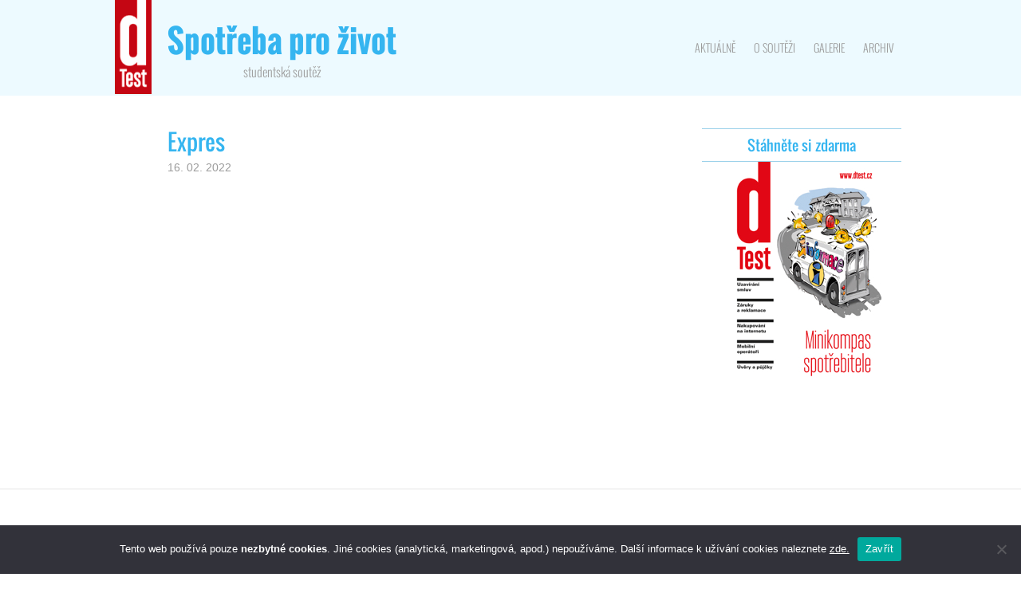

--- FILE ---
content_type: text/html; charset=UTF-8
request_url: https://www.spotrebaprozivot.cz/casopisy/expres
body_size: 10072
content:
<!DOCTYPE html>
<html lang="cs" class="no-js">
<head>
	<!-- Google Tag Manager >
	<script>(function(w,d,s,l,i){w[l]=w[l]||[];w[l].push({'gtm.start':
	new Date().getTime(),event:'gtm.js'});var f=d.getElementsByTagName(s)[0],
	j=d.createElement(s),dl=l!='dataLayer'?'&l='+l:'';j.async=true;j.src=
	'https://www.googletagmanager.com/gtm.js?id='+i+dl;f.parentNode.insertBefore(j,f);
	})(window,document,'script','dataLayer','GTM-WNX3HFG');</script>
	<!-- End Google Tag Manager -->

	<meta charset="UTF-8">
	<meta name="viewport" content="width=device-width, initial-scale=1">
	<link rel="profile" href="https://gmpg.org/xfn/11">
		<script>(function(html){html.className = html.className.replace(/\bno-js\b/,'js')})(document.documentElement);</script>
<meta name='robots' content='index, follow, max-image-preview:large, max-snippet:-1, max-video-preview:-1' />
	<style>img:is([sizes="auto" i], [sizes^="auto," i]) { contain-intrinsic-size: 3000px 1500px }</style>
	
	<!-- This site is optimized with the Yoast SEO plugin v25.4 - https://yoast.com/wordpress/plugins/seo/ -->
	<title>Expres - Spotřeba pro život</title>
	<link rel="canonical" href="https://www.spotrebaprozivot.cz/casopisy/expres" />
	<meta property="og:locale" content="cs_CZ" />
	<meta property="og:type" content="article" />
	<meta property="og:title" content="Expres - Spotřeba pro život" />
	<meta property="og:url" content="https://www.spotrebaprozivot.cz/casopisy/expres" />
	<meta property="og:site_name" content="Spotřeba pro život" />
	<meta property="article:publisher" content="https://www.facebook.com/casopis.dTest" />
	<meta property="og:image" content="https://www.spotrebaprozivot.cz/wp-content/uploads/2022/02/Expres.jpg" />
	<meta property="og:image:width" content="1609" />
	<meta property="og:image:height" content="2253" />
	<meta property="og:image:type" content="image/jpeg" />
	<meta name="twitter:card" content="summary_large_image" />
	<meta name="twitter:site" content="@CasopisdTest" />
	<script type="application/ld+json" class="yoast-schema-graph">{"@context":"https://schema.org","@graph":[{"@type":"WebPage","@id":"https://www.spotrebaprozivot.cz/casopisy/expres","url":"https://www.spotrebaprozivot.cz/casopisy/expres","name":"Expres - Spotřeba pro život","isPartOf":{"@id":"https://www.spotrebaprozivot.cz/#website"},"primaryImageOfPage":{"@id":"https://www.spotrebaprozivot.cz/casopisy/expres#primaryimage"},"image":{"@id":"https://www.spotrebaprozivot.cz/casopisy/expres#primaryimage"},"thumbnailUrl":"https://www.spotrebaprozivot.cz/wp-content/uploads/2022/02/Expres.jpg","datePublished":"2022-02-16T09:58:13+00:00","breadcrumb":{"@id":"https://www.spotrebaprozivot.cz/casopisy/expres#breadcrumb"},"inLanguage":"cs","potentialAction":[{"@type":"ReadAction","target":["https://www.spotrebaprozivot.cz/casopisy/expres"]}]},{"@type":"ImageObject","inLanguage":"cs","@id":"https://www.spotrebaprozivot.cz/casopisy/expres#primaryimage","url":"https://www.spotrebaprozivot.cz/wp-content/uploads/2022/02/Expres.jpg","contentUrl":"https://www.spotrebaprozivot.cz/wp-content/uploads/2022/02/Expres.jpg","width":1609,"height":2253},{"@type":"BreadcrumbList","@id":"https://www.spotrebaprozivot.cz/casopisy/expres#breadcrumb","itemListElement":[{"@type":"ListItem","position":1,"name":"Home","item":"https://www.spotrebaprozivot.cz/"},{"@type":"ListItem","position":2,"name":"Expres"}]},{"@type":"WebSite","@id":"https://www.spotrebaprozivot.cz/#website","url":"https://www.spotrebaprozivot.cz/","name":"Spotřeba pro život","description":"studentská soutěž","publisher":{"@id":"https://www.spotrebaprozivot.cz/#organization"},"potentialAction":[{"@type":"SearchAction","target":{"@type":"EntryPoint","urlTemplate":"https://www.spotrebaprozivot.cz/?s={search_term_string}"},"query-input":{"@type":"PropertyValueSpecification","valueRequired":true,"valueName":"search_term_string"}}],"inLanguage":"cs"},{"@type":"Organization","@id":"https://www.spotrebaprozivot.cz/#organization","name":"Spotřeba pro život","url":"https://www.spotrebaprozivot.cz/","logo":{"@type":"ImageObject","inLanguage":"cs","@id":"https://www.spotrebaprozivot.cz/#/schema/logo/image/","url":"https://www.spotrebaprozivot.cz/wp-content/uploads/2023/03/logo.png","contentUrl":"https://www.spotrebaprozivot.cz/wp-content/uploads/2023/03/logo.png","width":117,"height":300,"caption":"Spotřeba pro život"},"image":{"@id":"https://www.spotrebaprozivot.cz/#/schema/logo/image/"},"sameAs":["https://www.facebook.com/casopis.dTest","https://x.com/CasopisdTest","https://www.linkedin.com/company/czech-association-of-consumers-test","https://www.youtube.com/dtestcz"]}]}</script>
	<!-- / Yoast SEO plugin. -->


<link rel="alternate" type="application/rss+xml" title="Spotřeba pro život &raquo; RSS zdroj" href="https://www.spotrebaprozivot.cz/feed" />
<script type="text/javascript">
/* <![CDATA[ */
window._wpemojiSettings = {"baseUrl":"https:\/\/s.w.org\/images\/core\/emoji\/15.0.3\/72x72\/","ext":".png","svgUrl":"https:\/\/s.w.org\/images\/core\/emoji\/15.0.3\/svg\/","svgExt":".svg","source":{"concatemoji":"https:\/\/www.spotrebaprozivot.cz\/wp-includes\/js\/wp-emoji-release.min.js?ver=6.7.4"}};
/*! This file is auto-generated */
!function(i,n){var o,s,e;function c(e){try{var t={supportTests:e,timestamp:(new Date).valueOf()};sessionStorage.setItem(o,JSON.stringify(t))}catch(e){}}function p(e,t,n){e.clearRect(0,0,e.canvas.width,e.canvas.height),e.fillText(t,0,0);var t=new Uint32Array(e.getImageData(0,0,e.canvas.width,e.canvas.height).data),r=(e.clearRect(0,0,e.canvas.width,e.canvas.height),e.fillText(n,0,0),new Uint32Array(e.getImageData(0,0,e.canvas.width,e.canvas.height).data));return t.every(function(e,t){return e===r[t]})}function u(e,t,n){switch(t){case"flag":return n(e,"\ud83c\udff3\ufe0f\u200d\u26a7\ufe0f","\ud83c\udff3\ufe0f\u200b\u26a7\ufe0f")?!1:!n(e,"\ud83c\uddfa\ud83c\uddf3","\ud83c\uddfa\u200b\ud83c\uddf3")&&!n(e,"\ud83c\udff4\udb40\udc67\udb40\udc62\udb40\udc65\udb40\udc6e\udb40\udc67\udb40\udc7f","\ud83c\udff4\u200b\udb40\udc67\u200b\udb40\udc62\u200b\udb40\udc65\u200b\udb40\udc6e\u200b\udb40\udc67\u200b\udb40\udc7f");case"emoji":return!n(e,"\ud83d\udc26\u200d\u2b1b","\ud83d\udc26\u200b\u2b1b")}return!1}function f(e,t,n){var r="undefined"!=typeof WorkerGlobalScope&&self instanceof WorkerGlobalScope?new OffscreenCanvas(300,150):i.createElement("canvas"),a=r.getContext("2d",{willReadFrequently:!0}),o=(a.textBaseline="top",a.font="600 32px Arial",{});return e.forEach(function(e){o[e]=t(a,e,n)}),o}function t(e){var t=i.createElement("script");t.src=e,t.defer=!0,i.head.appendChild(t)}"undefined"!=typeof Promise&&(o="wpEmojiSettingsSupports",s=["flag","emoji"],n.supports={everything:!0,everythingExceptFlag:!0},e=new Promise(function(e){i.addEventListener("DOMContentLoaded",e,{once:!0})}),new Promise(function(t){var n=function(){try{var e=JSON.parse(sessionStorage.getItem(o));if("object"==typeof e&&"number"==typeof e.timestamp&&(new Date).valueOf()<e.timestamp+604800&&"object"==typeof e.supportTests)return e.supportTests}catch(e){}return null}();if(!n){if("undefined"!=typeof Worker&&"undefined"!=typeof OffscreenCanvas&&"undefined"!=typeof URL&&URL.createObjectURL&&"undefined"!=typeof Blob)try{var e="postMessage("+f.toString()+"("+[JSON.stringify(s),u.toString(),p.toString()].join(",")+"));",r=new Blob([e],{type:"text/javascript"}),a=new Worker(URL.createObjectURL(r),{name:"wpTestEmojiSupports"});return void(a.onmessage=function(e){c(n=e.data),a.terminate(),t(n)})}catch(e){}c(n=f(s,u,p))}t(n)}).then(function(e){for(var t in e)n.supports[t]=e[t],n.supports.everything=n.supports.everything&&n.supports[t],"flag"!==t&&(n.supports.everythingExceptFlag=n.supports.everythingExceptFlag&&n.supports[t]);n.supports.everythingExceptFlag=n.supports.everythingExceptFlag&&!n.supports.flag,n.DOMReady=!1,n.readyCallback=function(){n.DOMReady=!0}}).then(function(){return e}).then(function(){var e;n.supports.everything||(n.readyCallback(),(e=n.source||{}).concatemoji?t(e.concatemoji):e.wpemoji&&e.twemoji&&(t(e.twemoji),t(e.wpemoji)))}))}((window,document),window._wpemojiSettings);
/* ]]> */
</script>
<style id='wp-emoji-styles-inline-css' type='text/css'>

	img.wp-smiley, img.emoji {
		display: inline !important;
		border: none !important;
		box-shadow: none !important;
		height: 1em !important;
		width: 1em !important;
		margin: 0 0.07em !important;
		vertical-align: -0.1em !important;
		background: none !important;
		padding: 0 !important;
	}
</style>
<link rel='stylesheet' id='wp-block-library-css' href='https://www.spotrebaprozivot.cz/wp-includes/css/dist/block-library/style.min.css?ver=6.7.4' type='text/css' media='all' />
<style id='classic-theme-styles-inline-css' type='text/css'>
/*! This file is auto-generated */
.wp-block-button__link{color:#fff;background-color:#32373c;border-radius:9999px;box-shadow:none;text-decoration:none;padding:calc(.667em + 2px) calc(1.333em + 2px);font-size:1.125em}.wp-block-file__button{background:#32373c;color:#fff;text-decoration:none}
</style>
<style id='global-styles-inline-css' type='text/css'>
:root{--wp--preset--aspect-ratio--square: 1;--wp--preset--aspect-ratio--4-3: 4/3;--wp--preset--aspect-ratio--3-4: 3/4;--wp--preset--aspect-ratio--3-2: 3/2;--wp--preset--aspect-ratio--2-3: 2/3;--wp--preset--aspect-ratio--16-9: 16/9;--wp--preset--aspect-ratio--9-16: 9/16;--wp--preset--color--black: #000000;--wp--preset--color--cyan-bluish-gray: #abb8c3;--wp--preset--color--white: #ffffff;--wp--preset--color--pale-pink: #f78da7;--wp--preset--color--vivid-red: #cf2e2e;--wp--preset--color--luminous-vivid-orange: #ff6900;--wp--preset--color--luminous-vivid-amber: #fcb900;--wp--preset--color--light-green-cyan: #7bdcb5;--wp--preset--color--vivid-green-cyan: #00d084;--wp--preset--color--pale-cyan-blue: #8ed1fc;--wp--preset--color--vivid-cyan-blue: #0693e3;--wp--preset--color--vivid-purple: #9b51e0;--wp--preset--gradient--vivid-cyan-blue-to-vivid-purple: linear-gradient(135deg,rgba(6,147,227,1) 0%,rgb(155,81,224) 100%);--wp--preset--gradient--light-green-cyan-to-vivid-green-cyan: linear-gradient(135deg,rgb(122,220,180) 0%,rgb(0,208,130) 100%);--wp--preset--gradient--luminous-vivid-amber-to-luminous-vivid-orange: linear-gradient(135deg,rgba(252,185,0,1) 0%,rgba(255,105,0,1) 100%);--wp--preset--gradient--luminous-vivid-orange-to-vivid-red: linear-gradient(135deg,rgba(255,105,0,1) 0%,rgb(207,46,46) 100%);--wp--preset--gradient--very-light-gray-to-cyan-bluish-gray: linear-gradient(135deg,rgb(238,238,238) 0%,rgb(169,184,195) 100%);--wp--preset--gradient--cool-to-warm-spectrum: linear-gradient(135deg,rgb(74,234,220) 0%,rgb(151,120,209) 20%,rgb(207,42,186) 40%,rgb(238,44,130) 60%,rgb(251,105,98) 80%,rgb(254,248,76) 100%);--wp--preset--gradient--blush-light-purple: linear-gradient(135deg,rgb(255,206,236) 0%,rgb(152,150,240) 100%);--wp--preset--gradient--blush-bordeaux: linear-gradient(135deg,rgb(254,205,165) 0%,rgb(254,45,45) 50%,rgb(107,0,62) 100%);--wp--preset--gradient--luminous-dusk: linear-gradient(135deg,rgb(255,203,112) 0%,rgb(199,81,192) 50%,rgb(65,88,208) 100%);--wp--preset--gradient--pale-ocean: linear-gradient(135deg,rgb(255,245,203) 0%,rgb(182,227,212) 50%,rgb(51,167,181) 100%);--wp--preset--gradient--electric-grass: linear-gradient(135deg,rgb(202,248,128) 0%,rgb(113,206,126) 100%);--wp--preset--gradient--midnight: linear-gradient(135deg,rgb(2,3,129) 0%,rgb(40,116,252) 100%);--wp--preset--font-size--small: 13px;--wp--preset--font-size--medium: 20px;--wp--preset--font-size--large: 36px;--wp--preset--font-size--x-large: 42px;--wp--preset--spacing--20: 0.44rem;--wp--preset--spacing--30: 0.67rem;--wp--preset--spacing--40: 1rem;--wp--preset--spacing--50: 1.5rem;--wp--preset--spacing--60: 2.25rem;--wp--preset--spacing--70: 3.38rem;--wp--preset--spacing--80: 5.06rem;--wp--preset--shadow--natural: 6px 6px 9px rgba(0, 0, 0, 0.2);--wp--preset--shadow--deep: 12px 12px 50px rgba(0, 0, 0, 0.4);--wp--preset--shadow--sharp: 6px 6px 0px rgba(0, 0, 0, 0.2);--wp--preset--shadow--outlined: 6px 6px 0px -3px rgba(255, 255, 255, 1), 6px 6px rgba(0, 0, 0, 1);--wp--preset--shadow--crisp: 6px 6px 0px rgba(0, 0, 0, 1);}:where(.is-layout-flex){gap: 0.5em;}:where(.is-layout-grid){gap: 0.5em;}body .is-layout-flex{display: flex;}.is-layout-flex{flex-wrap: wrap;align-items: center;}.is-layout-flex > :is(*, div){margin: 0;}body .is-layout-grid{display: grid;}.is-layout-grid > :is(*, div){margin: 0;}:where(.wp-block-columns.is-layout-flex){gap: 2em;}:where(.wp-block-columns.is-layout-grid){gap: 2em;}:where(.wp-block-post-template.is-layout-flex){gap: 1.25em;}:where(.wp-block-post-template.is-layout-grid){gap: 1.25em;}.has-black-color{color: var(--wp--preset--color--black) !important;}.has-cyan-bluish-gray-color{color: var(--wp--preset--color--cyan-bluish-gray) !important;}.has-white-color{color: var(--wp--preset--color--white) !important;}.has-pale-pink-color{color: var(--wp--preset--color--pale-pink) !important;}.has-vivid-red-color{color: var(--wp--preset--color--vivid-red) !important;}.has-luminous-vivid-orange-color{color: var(--wp--preset--color--luminous-vivid-orange) !important;}.has-luminous-vivid-amber-color{color: var(--wp--preset--color--luminous-vivid-amber) !important;}.has-light-green-cyan-color{color: var(--wp--preset--color--light-green-cyan) !important;}.has-vivid-green-cyan-color{color: var(--wp--preset--color--vivid-green-cyan) !important;}.has-pale-cyan-blue-color{color: var(--wp--preset--color--pale-cyan-blue) !important;}.has-vivid-cyan-blue-color{color: var(--wp--preset--color--vivid-cyan-blue) !important;}.has-vivid-purple-color{color: var(--wp--preset--color--vivid-purple) !important;}.has-black-background-color{background-color: var(--wp--preset--color--black) !important;}.has-cyan-bluish-gray-background-color{background-color: var(--wp--preset--color--cyan-bluish-gray) !important;}.has-white-background-color{background-color: var(--wp--preset--color--white) !important;}.has-pale-pink-background-color{background-color: var(--wp--preset--color--pale-pink) !important;}.has-vivid-red-background-color{background-color: var(--wp--preset--color--vivid-red) !important;}.has-luminous-vivid-orange-background-color{background-color: var(--wp--preset--color--luminous-vivid-orange) !important;}.has-luminous-vivid-amber-background-color{background-color: var(--wp--preset--color--luminous-vivid-amber) !important;}.has-light-green-cyan-background-color{background-color: var(--wp--preset--color--light-green-cyan) !important;}.has-vivid-green-cyan-background-color{background-color: var(--wp--preset--color--vivid-green-cyan) !important;}.has-pale-cyan-blue-background-color{background-color: var(--wp--preset--color--pale-cyan-blue) !important;}.has-vivid-cyan-blue-background-color{background-color: var(--wp--preset--color--vivid-cyan-blue) !important;}.has-vivid-purple-background-color{background-color: var(--wp--preset--color--vivid-purple) !important;}.has-black-border-color{border-color: var(--wp--preset--color--black) !important;}.has-cyan-bluish-gray-border-color{border-color: var(--wp--preset--color--cyan-bluish-gray) !important;}.has-white-border-color{border-color: var(--wp--preset--color--white) !important;}.has-pale-pink-border-color{border-color: var(--wp--preset--color--pale-pink) !important;}.has-vivid-red-border-color{border-color: var(--wp--preset--color--vivid-red) !important;}.has-luminous-vivid-orange-border-color{border-color: var(--wp--preset--color--luminous-vivid-orange) !important;}.has-luminous-vivid-amber-border-color{border-color: var(--wp--preset--color--luminous-vivid-amber) !important;}.has-light-green-cyan-border-color{border-color: var(--wp--preset--color--light-green-cyan) !important;}.has-vivid-green-cyan-border-color{border-color: var(--wp--preset--color--vivid-green-cyan) !important;}.has-pale-cyan-blue-border-color{border-color: var(--wp--preset--color--pale-cyan-blue) !important;}.has-vivid-cyan-blue-border-color{border-color: var(--wp--preset--color--vivid-cyan-blue) !important;}.has-vivid-purple-border-color{border-color: var(--wp--preset--color--vivid-purple) !important;}.has-vivid-cyan-blue-to-vivid-purple-gradient-background{background: var(--wp--preset--gradient--vivid-cyan-blue-to-vivid-purple) !important;}.has-light-green-cyan-to-vivid-green-cyan-gradient-background{background: var(--wp--preset--gradient--light-green-cyan-to-vivid-green-cyan) !important;}.has-luminous-vivid-amber-to-luminous-vivid-orange-gradient-background{background: var(--wp--preset--gradient--luminous-vivid-amber-to-luminous-vivid-orange) !important;}.has-luminous-vivid-orange-to-vivid-red-gradient-background{background: var(--wp--preset--gradient--luminous-vivid-orange-to-vivid-red) !important;}.has-very-light-gray-to-cyan-bluish-gray-gradient-background{background: var(--wp--preset--gradient--very-light-gray-to-cyan-bluish-gray) !important;}.has-cool-to-warm-spectrum-gradient-background{background: var(--wp--preset--gradient--cool-to-warm-spectrum) !important;}.has-blush-light-purple-gradient-background{background: var(--wp--preset--gradient--blush-light-purple) !important;}.has-blush-bordeaux-gradient-background{background: var(--wp--preset--gradient--blush-bordeaux) !important;}.has-luminous-dusk-gradient-background{background: var(--wp--preset--gradient--luminous-dusk) !important;}.has-pale-ocean-gradient-background{background: var(--wp--preset--gradient--pale-ocean) !important;}.has-electric-grass-gradient-background{background: var(--wp--preset--gradient--electric-grass) !important;}.has-midnight-gradient-background{background: var(--wp--preset--gradient--midnight) !important;}.has-small-font-size{font-size: var(--wp--preset--font-size--small) !important;}.has-medium-font-size{font-size: var(--wp--preset--font-size--medium) !important;}.has-large-font-size{font-size: var(--wp--preset--font-size--large) !important;}.has-x-large-font-size{font-size: var(--wp--preset--font-size--x-large) !important;}
:where(.wp-block-post-template.is-layout-flex){gap: 1.25em;}:where(.wp-block-post-template.is-layout-grid){gap: 1.25em;}
:where(.wp-block-columns.is-layout-flex){gap: 2em;}:where(.wp-block-columns.is-layout-grid){gap: 2em;}
:root :where(.wp-block-pullquote){font-size: 1.5em;line-height: 1.6;}
</style>
<link rel='stylesheet' id='cookie-notice-front-css' href='https://www.spotrebaprozivot.cz/wp-content/plugins/cookie-notice/css/front.min.css?ver=2.5.7' type='text/css' media='all' />
<link rel='stylesheet' id='testimonials-css-css' href='https://www.spotrebaprozivot.cz/wp-content/plugins/testimonials/css/testimonials.css?ver=3.0' type='text/css' media='all' />
<link rel='stylesheet' id='flexslider-css-css' href='https://www.spotrebaprozivot.cz/wp-content/plugins/testimonials/css/flexslider.css?ver=3.0' type='text/css' media='all' />
<link rel='stylesheet' id='genericons-css' href='https://www.spotrebaprozivot.cz/wp-content/themes/spotreba/genericons/genericons.css?ver=3.4.1' type='text/css' media='all' />
<link rel='stylesheet' id='twentysixteen-style-css' href='https://www.spotrebaprozivot.cz/wp-content/themes/spotreba/style.css?ver=6.7.4' type='text/css' media='all' />
<!--[if lt IE 10]>
<link rel='stylesheet' id='twentysixteen-ie-css' href='https://www.spotrebaprozivot.cz/wp-content/themes/spotreba/css/ie.css?ver=20160816' type='text/css' media='all' />
<![endif]-->
<!--[if lt IE 9]>
<link rel='stylesheet' id='twentysixteen-ie8-css' href='https://www.spotrebaprozivot.cz/wp-content/themes/spotreba/css/ie8.css?ver=20160816' type='text/css' media='all' />
<![endif]-->
<!--[if lt IE 8]>
<link rel='stylesheet' id='twentysixteen-ie7-css' href='https://www.spotrebaprozivot.cz/wp-content/themes/spotreba/css/ie7.css?ver=20160816' type='text/css' media='all' />
<![endif]-->
<script type="text/javascript" id="cookie-notice-front-js-before">
/* <![CDATA[ */
var cnArgs = {"ajaxUrl":"https:\/\/www.spotrebaprozivot.cz\/wp-admin\/admin-ajax.php","nonce":"c3179e537e","hideEffect":"fade","position":"bottom","onScroll":false,"onScrollOffset":100,"onClick":false,"cookieName":"cookie_notice_accepted","cookieTime":2592000,"cookieTimeRejected":2592000,"globalCookie":false,"redirection":false,"cache":false,"revokeCookies":false,"revokeCookiesOpt":"automatic"};
/* ]]> */
</script>
<script type="text/javascript" src="https://www.spotrebaprozivot.cz/wp-content/plugins/cookie-notice/js/front.min.js?ver=2.5.7" id="cookie-notice-front-js"></script>
<script type="text/javascript" src="https://www.spotrebaprozivot.cz/wp-includes/js/jquery/jquery.min.js?ver=3.7.1" id="jquery-core-js"></script>
<script type="text/javascript" src="https://www.spotrebaprozivot.cz/wp-includes/js/jquery/jquery-migrate.min.js?ver=3.4.1" id="jquery-migrate-js"></script>
<!--[if lt IE 9]>
<script type="text/javascript" src="https://www.spotrebaprozivot.cz/wp-content/themes/spotreba/js/html5.js?ver=3.7.3" id="twentysixteen-html5-js"></script>
<![endif]-->
<link rel="https://api.w.org/" href="https://www.spotrebaprozivot.cz/wp-json/" /><link rel="EditURI" type="application/rsd+xml" title="RSD" href="https://www.spotrebaprozivot.cz/xmlrpc.php?rsd" />
<link rel='shortlink' href='https://www.spotrebaprozivot.cz/?p=480' />
<link rel="alternate" title="oEmbed (JSON)" type="application/json+oembed" href="https://www.spotrebaprozivot.cz/wp-json/oembed/1.0/embed?url=https%3A%2F%2Fwww.spotrebaprozivot.cz%2Fcasopisy%2Fexpres" />
<link rel="alternate" title="oEmbed (XML)" type="text/xml+oembed" href="https://www.spotrebaprozivot.cz/wp-json/oembed/1.0/embed?url=https%3A%2F%2Fwww.spotrebaprozivot.cz%2Fcasopisy%2Fexpres&#038;format=xml" />
	<link rel="stylesheet" type="text/css" href="https://www.spotrebaprozivot.cz/wp-content/themes/spotreba/css/oswald.css" />
	<link rel="stylesheet" type="text/css" href="https://www.spotrebaprozivot.cz/wp-content/themes/spotreba/css/spotreba.css" />
	<link rel="stylesheet" type="text/css" href="https://www.spotrebaprozivot.cz/wp-content/themes/spotreba/css/layout.css" />
	<link rel="stylesheet" type="text/css" href="https://www.spotrebaprozivot.cz/wp-content/themes/spotreba/css/slick.css" />
	<link rel="stylesheet" type="text/css" href="https://www.spotrebaprozivot.cz/wp-content/themes/spotreba/css/slick-theme.css" />

	<!-- Níže jsou favicon pro jednotlivá zařízení, záleží na pořadí! -->
	<link rel="apple-touch-icon" href="/wp-content/themes/spotreba/images/apple-touch-icon.png"> <!-- iOS -->
	<link rel="icon" type="image/png" sizes="32x32" href="/wp-content/themes/spotreba/images/favicon-32x32.png"> <!-- IE -->
	<link rel="icon" type="image/png" sizes="192x192" href="/wp-content/themes/spotreba/images/favicon-192x192.png"> <!-- Android -->
	<link rel="shortcut icon" type="image/x-icon" href="/wp-content/themes/spotreba/images/favicon.ico"> <!-- Chrome, FF -->
</head>

<body data-rsssl=1 class="casopisy-template-default single single-casopisy postid-480 single-format-standard wp-custom-logo cookies-not-set group-blog">
	<!-- Google Tag Manager (noscript) -->
	<noscript><iframe src="https://www.googletagmanager.com/ns.html?id=GTM-WNX3HFG"
	height="0" width="0" style="display:none;visibility:hidden"></iframe></noscript>
	<!-- End Google Tag Manager (noscript) -->

	<div class="container container--header">
		<div class="content header">
			<a class="skip-link screen-reader-text" href="#content">Skbip to content</a>
						<a class="header__logo" href="https://www.spotrebaprozivot.cz/" rel="home"><img src="https://www.spotrebaprozivot.cz/wp-content/uploads/2023/03/logo.png" alt="Logo dTest o.p.s." width="46" height="120"></a>
			<a class="header__text" href="https://www.spotrebaprozivot.cz/" rel="home"><strong>Spotřeba pro život</strong>studentská soutěž</a>
			<input type="checkbox" id="header_navi_switch">
			<ul id="menu-hlavickova-navigace" class="header__navi"><li id="menu-item-51" class="menu-item menu-item-type-post_type menu-item-object-page menu-item-home menu-item-51"><a href="https://www.spotrebaprozivot.cz/">Aktuálně</a></li>
<li id="menu-item-25" class="menu-item menu-item-type-post_type menu-item-object-page menu-item-25"><a href="https://www.spotrebaprozivot.cz/o-soutezi">O soutěži</a></li>
<li id="menu-item-24" class="menu-item menu-item-type-post_type menu-item-object-page menu-item-24"><a href="https://www.spotrebaprozivot.cz/galerie">Galerie</a></li>
<li id="menu-item-47" class="menu-item menu-item-type-post_type menu-item-object-page current_page_parent menu-item-47"><a href="https://www.spotrebaprozivot.cz/archiv">Archiv</a></li>
</ul>			<!--// .header__navi -->
			<label for="header_navi_switch" class="header__navi_switch"></label>
			<script type="text/javascript">document.getElementById('header_navi_switch').checked=false;</script>
		</div> <!--// .header -->
	</div> <!--// .container -->

<div class="container container--main">
	<div class="content main clearfix">
		<div class="maincol post__detail" role="main">
		<article id="post-480" class="post-480 casopisy type-casopisy status-publish format-standard has-post-thumbnail hentry rocniky-spotreba-pro-zivot-2019">
<h1>Expres</h1>	<div class="post__date">16. 02. 2022</div>
</article><!-- #post-## -->

		</div> <!--// .maincol -->

		<div class="sidecol">
			
	<div class="panel" role="complementary"><!-- Widget by WYSIWYG Widgets v2.3.10 - https://wordpress.org/plugins/wysiwyg-widgets/ --><h4 class="panel__title">Stáhněte si zdarma</h4><p><a href="https://www.spotrebaprozivot.cz/minikompas-spotrebitele"><img class="size-full wp-image-84 aligncenter" src="https://www.spotrebaprozivot.cz/wp-content/uploads/2017/02/minikompas-spotrebitele.jpg" alt="Titulní strana brožury Minikompas spotřebitele" width="200" height="282" /></a></p>
<!-- / WYSIWYG Widgets --></div> <!--// .panel --><div class="panel" role="complementary"><!-- Widget by WYSIWYG Widgets v2.3.10 - https://wordpress.org/plugins/wysiwyg-widgets/ --><p><!--a href="https://www.nezreknesano.cz/" target="_blank" rel="noopener noreferrer"><img class="size-full wp-image-86 aligncenter" src="https://www.spotrebaprozivot.cz/wp-content/uploads/2020/03/banner.png" alt="Než řekneš ano"/></a--></p>
<!-- / WYSIWYG Widgets --></div> <!--// .panel -->		</div> <!--// .sidecol -->

	</div> <!--// .main -->
</div> <!--// .container--main -->


	<div class="container container--testimonial">
		<div class="content testimonial">
			<aside id="content-bottom-widgets" class="content-bottom-widgets" role="complementary">
			<div class="widget-area">
			<section id="wysiwyg_widgets_widget-2" class="widget widget_wysiwyg_widgets_widget"><!-- Widget by WYSIWYG Widgets v2.3.10 - https://wordpress.org/plugins/wysiwyg-widgets/ --><h2>Řekli o soutěži</h2>
<p>dTest pořádá studentskou soutěž Spotřeba pro život již mnoho let. Požádali jsme o vyjádření některé osobnosti.<br />
Proč naši soutěž podporujete?</p>

<div class="testimonials">
	<div class="testimonial__item">
		<q><p>Soutěž zábavnou formou zvyšuje spotřebitelské sebevědomí a informovanost mladé generace spotřebitelů. Pouze informovaný spotřebitel totiž může efektivně uplatňovat svá práva. Je skvělé, že soutěž se věnuje také oblastem, nad kterými dohlíží náš úřad.</p>
</q>
		<div class="testimonial__image"><img width="82" height="80" src="https://www.spotrebaprozivot.cz/wp-content/uploads/2019/01/zeleny-2.jpg" class="attachment-tm-thumb size-tm-thumb wp-post-image" alt="" decoding="async" loading="lazy" /></div>
		<div class="testimonial__name"><strong>Mgr. Lukáš Zelený</strong>člen Rady Českého telekomunikačního úřadu</div>
	</div> <!--// .testimonial__item -->
	<div class="testimonial__item">
		<q><p>Neexistuje lepší způsob, jak vzbudit ve studentech zájem o téma, než nechat je tvořit vlastní projekt. Nahlédnout pod pokličku vzniku časopisu, provádět vlastní rešerše spotřebitelské tématiky, vidět ve své činnosti praktický přesah a třeba i nastartovat svou profesní kariéru. Vážím si všech studentů, kteří do tohoto projektu jdou naplno. Fandím vám!</p>
</q>
		<div class="testimonial__image"><img width="100" height="100" src="https://www.spotrebaprozivot.cz/wp-content/uploads/2017/02/img-8550s-100x100.jpg" class="attachment-tm-thumb size-tm-thumb wp-post-image" alt="" decoding="async" loading="lazy" srcset="https://www.spotrebaprozivot.cz/wp-content/uploads/2017/02/img-8550s-100x100.jpg 100w, https://www.spotrebaprozivot.cz/wp-content/uploads/2017/02/img-8550s-300x300.jpg 300w, https://www.spotrebaprozivot.cz/wp-content/uploads/2017/02/img-8550s-1024x1024.jpg 1024w, https://www.spotrebaprozivot.cz/wp-content/uploads/2017/02/img-8550s-768x768.jpg 768w, https://www.spotrebaprozivot.cz/wp-content/uploads/2017/02/img-8550s-1536x1536.jpg 1536w, https://www.spotrebaprozivot.cz/wp-content/uploads/2017/02/img-8550s-1200x1200.jpg 1200w, https://www.spotrebaprozivot.cz/wp-content/uploads/2017/02/img-8550s-e1675246322375.jpg 80w" sizes="auto, (max-width: 100px) 85vw, 100px" /></div>
		<div class="testimonial__name"><strong>PhDr., Mgr. Romana Mazalová, Ph.D.</strong>česká psycholožka se specializací na psychologii reklamy a marketingu</div>
	</div> <!--// .testimonial__item -->
	<div class="testimonial__item">
		<q><p>Mladí jsou naše budoucnost.<br />
Moc si přeji, aby jejich hlas byl ve veřejné debatě více slyšet.<br />
Je mi velkou ctí podpořit jejich práci, protože věřím, že čím více prostoru dostanou, tak tím úspěšnější budeme zemí.</p>
</q>
		<div class="testimonial__image"><img width="100" height="100" src="https://www.spotrebaprozivot.cz/wp-content/uploads/2025/03/DN_profilovka1-2-100x100.jpg" class="attachment-tm-thumb size-tm-thumb wp-post-image" alt="" decoding="async" loading="lazy" srcset="https://www.spotrebaprozivot.cz/wp-content/uploads/2025/03/DN_profilovka1-2-100x100.jpg 100w, https://www.spotrebaprozivot.cz/wp-content/uploads/2025/03/DN_profilovka1-2-300x300.jpg 300w, https://www.spotrebaprozivot.cz/wp-content/uploads/2025/03/DN_profilovka1-2.jpg 500w" sizes="auto, (max-width: 100px) 85vw, 100px" /></div>
		<div class="testimonial__name"><strong>Danuše Nerudová</strong>poslankyně Evropského parlamentu</div>
	</div> <!--// .testimonial__item -->
</div> <!--// .testimonials -->
<!-- / WYSIWYG Widgets --></section>		</div><!-- .widget-area -->
	</aside><!-- .content-bottom-widgets -->
		</div> <!--// .content -->
	</div> <!--// .container--testimonial -->

	<div class="container container--carousel">
		<div class="content carousel">
			<div class="slider responsive">
				<div><a href="https://www.spotrebaprozivot.cz/galerie/spotreba-pro-zivot-2025"><img width="128" height="182" src="https://www.spotrebaprozivot.cz/wp-content/uploads/2025/06/bdf9ab66-91a3-404e-b6b2-6e0e86697a24_1-128x182.jpg" class="attachment-thumbnail size-thumbnail wp-post-image" alt="" decoding="async" loading="lazy" srcset="https://www.spotrebaprozivot.cz/wp-content/uploads/2025/06/bdf9ab66-91a3-404e-b6b2-6e0e86697a24_1-128x182.jpg 128w, https://www.spotrebaprozivot.cz/wp-content/uploads/2025/06/bdf9ab66-91a3-404e-b6b2-6e0e86697a24_1-212x300.jpg 212w, https://www.spotrebaprozivot.cz/wp-content/uploads/2025/06/bdf9ab66-91a3-404e-b6b2-6e0e86697a24_1-724x1024.jpg 724w, https://www.spotrebaprozivot.cz/wp-content/uploads/2025/06/bdf9ab66-91a3-404e-b6b2-6e0e86697a24_1-768x1086.jpg 768w, https://www.spotrebaprozivot.cz/wp-content/uploads/2025/06/bdf9ab66-91a3-404e-b6b2-6e0e86697a24_1.jpg 794w" sizes="auto, (max-width: 128px) 85vw, 128px" /></a></div>
				<div><a href="https://www.spotrebaprozivot.cz/galerie/spotreba-pro-zivot-2025"><img width="128" height="182" src="https://www.spotrebaprozivot.cz/wp-content/uploads/2025/06/55f69186-a5f5-4e9e-aaa3-2b31c97ff109_1-128x182.jpg" class="attachment-thumbnail size-thumbnail wp-post-image" alt="" decoding="async" loading="lazy" srcset="https://www.spotrebaprozivot.cz/wp-content/uploads/2025/06/55f69186-a5f5-4e9e-aaa3-2b31c97ff109_1-128x182.jpg 128w, https://www.spotrebaprozivot.cz/wp-content/uploads/2025/06/55f69186-a5f5-4e9e-aaa3-2b31c97ff109_1-212x300.jpg 212w, https://www.spotrebaprozivot.cz/wp-content/uploads/2025/06/55f69186-a5f5-4e9e-aaa3-2b31c97ff109_1-724x1024.jpg 724w, https://www.spotrebaprozivot.cz/wp-content/uploads/2025/06/55f69186-a5f5-4e9e-aaa3-2b31c97ff109_1-768x1086.jpg 768w, https://www.spotrebaprozivot.cz/wp-content/uploads/2025/06/55f69186-a5f5-4e9e-aaa3-2b31c97ff109_1-1086x1536.jpg 1086w, https://www.spotrebaprozivot.cz/wp-content/uploads/2025/06/55f69186-a5f5-4e9e-aaa3-2b31c97ff109_1-1448x2048.jpg 1448w, https://www.spotrebaprozivot.cz/wp-content/uploads/2025/06/55f69186-a5f5-4e9e-aaa3-2b31c97ff109_1-1200x1698.jpg 1200w, https://www.spotrebaprozivot.cz/wp-content/uploads/2025/06/55f69186-a5f5-4e9e-aaa3-2b31c97ff109_1.jpg 1587w" sizes="auto, (max-width: 128px) 85vw, 128px" /></a></div>
				<div><a href="https://www.spotrebaprozivot.cz/galerie/spotreba-pro-zivot-2025"><img width="128" height="182" src="https://www.spotrebaprozivot.cz/wp-content/uploads/2025/06/60da8af9-cc4c-46c9-808f-4c698d30d372_1-128x182.jpg" class="attachment-thumbnail size-thumbnail wp-post-image" alt="" decoding="async" loading="lazy" srcset="https://www.spotrebaprozivot.cz/wp-content/uploads/2025/06/60da8af9-cc4c-46c9-808f-4c698d30d372_1-128x182.jpg 128w, https://www.spotrebaprozivot.cz/wp-content/uploads/2025/06/60da8af9-cc4c-46c9-808f-4c698d30d372_1-212x300.jpg 212w, https://www.spotrebaprozivot.cz/wp-content/uploads/2025/06/60da8af9-cc4c-46c9-808f-4c698d30d372_1-724x1024.jpg 724w, https://www.spotrebaprozivot.cz/wp-content/uploads/2025/06/60da8af9-cc4c-46c9-808f-4c698d30d372_1-768x1086.jpg 768w, https://www.spotrebaprozivot.cz/wp-content/uploads/2025/06/60da8af9-cc4c-46c9-808f-4c698d30d372_1.jpg 794w" sizes="auto, (max-width: 128px) 85vw, 128px" /></a></div>
				<div><a href="https://www.spotrebaprozivot.cz/galerie/spotreba-pro-zivot-2025"><img width="128" height="182" src="https://www.spotrebaprozivot.cz/wp-content/uploads/2025/06/5a164b72-349e-483e-af3e-5bafaba916d2_1-128x182.jpg" class="attachment-thumbnail size-thumbnail wp-post-image" alt="" decoding="async" loading="lazy" srcset="https://www.spotrebaprozivot.cz/wp-content/uploads/2025/06/5a164b72-349e-483e-af3e-5bafaba916d2_1-128x182.jpg 128w, https://www.spotrebaprozivot.cz/wp-content/uploads/2025/06/5a164b72-349e-483e-af3e-5bafaba916d2_1-212x300.jpg 212w, https://www.spotrebaprozivot.cz/wp-content/uploads/2025/06/5a164b72-349e-483e-af3e-5bafaba916d2_1-724x1024.jpg 724w, https://www.spotrebaprozivot.cz/wp-content/uploads/2025/06/5a164b72-349e-483e-af3e-5bafaba916d2_1-768x1086.jpg 768w, https://www.spotrebaprozivot.cz/wp-content/uploads/2025/06/5a164b72-349e-483e-af3e-5bafaba916d2_1.jpg 794w" sizes="auto, (max-width: 128px) 85vw, 128px" /></a></div>
				<div><a href="https://www.spotrebaprozivot.cz/galerie/spotreba-pro-zivot-2025"><img width="128" height="182" src="https://www.spotrebaprozivot.cz/wp-content/uploads/2025/06/1-128x182.jpg" class="attachment-thumbnail size-thumbnail wp-post-image" alt="" decoding="async" loading="lazy" /></a></div>
			</div> <!--// .slider.responsive -->
		</div> <!--// .content.carousel -->
	</div> <!--// .container--carousel -->

	<div class="container container--footer">
		<div class="content footer">
			<div class="footer__navi clearfix">
				<div class="column column--5">
										<h3 class="footer__navi_title">O dTestu</h3>
					<div class="menu-o-dtestu-container"><ul id="menu-o-dtestu" class=""><li id="menu-item-31" class="menu-item menu-item-type-custom menu-item-object-custom menu-item-31"><a target="_blank" href="https://www.dtest.cz/clanek-5202/o-dtestu">Kdo jsme</a></li>
<li id="menu-item-32" class="menu-item menu-item-type-custom menu-item-object-custom menu-item-32"><a target="_blank" href="https://www.dtest.cz/casopisy">Časopis dTest</a></li>
<li id="menu-item-33" class="menu-item menu-item-type-custom menu-item-object-custom menu-item-33"><a target="_blank" href="https://www.dtest.cz/clanek-3/kontakt">Kontakt</a></li>
</ul></div>				</div> <!--// .column -->
				<div class="column column--5">
										<h3 class="footer__navi_title">Soutěž</h3>
					<div class="menu-soutez-container"><ul id="menu-soutez" class=""><li id="menu-item-35" class="menu-item menu-item-type-post_type menu-item-object-page menu-item-35"><a href="https://www.spotrebaprozivot.cz/o-soutezi">O soutěži</a></li>
<li id="menu-item-34" class="menu-item menu-item-type-post_type menu-item-object-page menu-item-34"><a href="https://www.spotrebaprozivot.cz/galerie">Galerie</a></li>
<li id="menu-item-158" class="menu-item menu-item-type-post_type menu-item-object-page current_page_parent menu-item-158"><a href="https://www.spotrebaprozivot.cz/archiv">Archiv</a></li>
</ul></div>				</div> <!--// .column -->
				<div class="column column--5">
										<h3 class="footer__navi_title">Poradenství</h3>
					<div class="menu-poradenstvi-container"><ul id="menu-poradenstvi" class=""><li id="menu-item-37" class="menu-item menu-item-type-custom menu-item-object-custom menu-item-37"><a target="_blank" href="https://www.dtest.cz/clanek-1530/spotrebitelsky-problem-volejte-nasi-poradnu">Telefonická poradna</a></li>
<li id="menu-item-36" class="menu-item menu-item-type-custom menu-item-object-custom menu-item-36"><a target="_blank" href="https://www.dtest.cz/clanek-4521/publikace-pro-spotrebitele">Publikace</a></li>
<li id="menu-item-159" class="menu-item menu-item-type-custom menu-item-object-custom menu-item-159"><a target="_blank" href="https://www.dtest.cz/clanek-5179/webinare">Webináře</a></li>
</ul></div>				</div> <!--// .column -->
				<div class="column column--5">
										<h3 class="footer__navi_title">Projekty</h3>
					<div class="menu-projekty-container"><ul id="menu-projekty" class=""><li id="menu-item-38" class="menu-item menu-item-type-custom menu-item-object-custom menu-item-38"><a target="_blank" href="https://spotrebitele.dtest.cz">Spotrebitele.dtest.cz</a></li>
<li id="menu-item-39" class="menu-item menu-item-type-custom menu-item-object-custom menu-item-39"><a target="_blank" href="https://www.vasestiznosti.cz">VašeStížnosti.cz</a></li>
<li id="menu-item-226" class="menu-item menu-item-type-custom menu-item-object-custom menu-item-226"><a href="https://www.spotrebitelskymoot.cz/">Studentský moot court</a></li>
</ul></div>				</div> <!--// .column -->

				<!--
				<form class="newsletter__form" action="" method="post">
					<h3>Odběr novinek</h3>
					<p>Aktuální informace o průběhu soutěže e-mailem</p>
					<div class="newsletter__container">
						<input type="text" id="newsletter_name" name="newsletter[name]" value="">
						<input type="email" id="newslewtter_email" name="newsletter[email]" value="" placeholder="vyplňte svůj email">
						<button type="submit" id="newsletter_submit" name="newsletter[submit]">odeslat</button>
					</div> 
				</form>
				-->

			</div> <!--// .footer__navi -->

			<aside id="content-bottom-widgets" class="content-bottom-widgets" role="complementary">
			<div class="widget-area">
			<div class="footer__partners widget_wysiwyg_widgets_widget" id="wysiwyg_widgets_widget-5"><!-- Widget by WYSIWYG Widgets v2.3.10 - https://wordpress.org/plugins/wysiwyg-widgets/ --><h3>Soutěž podporují</h3><p><img class="alignnone size-full wp-image-253" src="https://www.spotrebaprozivot.cz/wp-content/uploads/2017/02/logo_ctu.png" alt="" width="106" height="61" /></p>
<!-- / WYSIWYG Widgets --></div> <!--// .footer__partners -->		</div><!-- .widget-area -->
	</aside><!-- .content-bottom-widgets -->

			<div class="footer__outro">
				<div class="outro__identification">
					dTest, o.p.s., Černomořská 419/10, 101 00 Praha 10,<br>IČ: 45770760, zapsaná u Městského soudu v Praze, oddíl O, vložka 1277
				</div> <!--// .outro__identification -->
				<div class="outro__copyright">
					&copy; dTest, o.p.s. Všechna práva vyhrazena.
				</div> <!--// .outro__copyright -->
			</div> <!--// .footer__outro -->
		</div> <!--// .footer -->
	</div> <!--// .container--footer -->

<script type="text/javascript" src="https://www.spotrebaprozivot.cz/wp-content/plugins/testimonials/js/jquery.flexslider-min.js?ver=20131205" id="flexslider-js"></script>
<script type="text/javascript" src="https://www.spotrebaprozivot.cz/wp-content/plugins/testimonials/js/jquery.flexslider.manualDirectionControls.js?ver=20131205" id="flexslider-manualDirectionControls-js"></script>
<script type="text/javascript" src="https://www.spotrebaprozivot.cz/wp-content/themes/spotreba/js/skip-link-focus-fix.js?ver=20160816" id="twentysixteen-skip-link-focus-fix-js"></script>
<script type="text/javascript" id="twentysixteen-script-js-extra">
/* <![CDATA[ */
var screenReaderText = {"expand":"Zobrazit pod\u0159azen\u00e9 polo\u017eky","collapse":"Skr\u00fdt pod\u0159azen\u00e9 polo\u017eky"};
/* ]]> */
</script>
<script type="text/javascript" src="https://www.spotrebaprozivot.cz/wp-content/themes/spotreba/js/functions.js?ver=20160816" id="twentysixteen-script-js"></script>
<script type="text/javascript" src="https://www.spotrebaprozivot.cz/wp-content/plugins/wp-gallery-custom-links/wp-gallery-custom-links.js?ver=1.1" id="wp-gallery-custom-links-js-js"></script>

		<!-- Cookie Notice plugin v2.5.7 by Hu-manity.co https://hu-manity.co/ -->
		<div id="cookie-notice" role="dialog" class="cookie-notice-hidden cookie-revoke-hidden cn-position-bottom" aria-label="Cookie Notice" style="background-color: rgba(50,50,58,1);"><div class="cookie-notice-container" style="color: #fff"><span id="cn-notice-text" class="cn-text-container">Tento web používá pouze <b>nezbytné cookies</b>. Jiné cookies (analytická, marketingová, apod.) nepoužíváme. Další informace k užívání cookies naleznete <a href="https://www.dtest.cz/clanek-7896/podminky-uzivani-webu-a-socialnich-siti-dtest-o-p-s" target="_blank" style="color: white;text-decoration: underline">zde.</a></span><span id="cn-notice-buttons" class="cn-buttons-container"><button id="cn-accept-cookie" data-cookie-set="accept" class="cn-set-cookie cn-button" aria-label="Zavřít" style="background-color: #00a99d">Zavřít</button></span><span id="cn-close-notice" data-cookie-set="accept" class="cn-close-icon" title="Ne"></span></div>
			
		</div>
		<!-- / Cookie Notice plugin --><script src="https://www.spotrebaprozivot.cz/wp-content/themes/spotreba/js/jquery.min.js"></script>
<script id="async">
	var root_path	= 'https://www.spotrebaprozivot.cz/wp-content/themes/spotreba',
		js_files    = [
		"https://www.spotrebaprozivot.cz/wp-content/themes/spotreba/js/hju.js?v=20161230",
	];
	var s0      = document.getElementById("async");
	for (var i = 0; i < js_files.length; i++){if (js_files[i] != ""){var sNew=document.createElement("script");sNew.async=false;sNew.src=js_files[i];s0.parentNode.insertBefore(sNew,s0);}}
</script>
</body>
</html>


--- FILE ---
content_type: text/css
request_url: https://www.spotrebaprozivot.cz/wp-content/themes/spotreba/css/spotreba.css
body_size: 846
content:
@font-face {
	font-family: 'spotreba';
	src: url('/wp-content/themes/spotreba/css/fonts/spotreba/spotreba.eot?22230471');
	src: url('/wp-content/themes/spotreba/css/fonts/spotreba/spotreba.eot?22230471#iefix') format('embedded-opentype'),
		 url('/wp-content/themes/spotreba/css/fonts/spotreba/spotreba.woff2?22230471') format('woff2'),
		 url('/wp-content/themes/spotreba/css/fonts/spotreba/spotreba.woff?22230471') format('woff'),
		 url('/wp-content/themes/spotreba/css/fonts/spotreba/spotreba.ttf?22230471') format('truetype'),
		 url('/wp-content/themes/spotreba/css/fonts/spotreba/spotreba.svg?22230471#spotreba') format('svg');
	font-weight: normal;
	font-style: normal;
}
/* Chrome hack: SVG is rendered more smooth in Windozze. 100% magic, uncomment if you need it. */
/* Note, that will break hinting! In other OS-es font will be not as sharp as it could be */
/*
@media screen and (-webkit-min-device-pixel-ratio:0) {
	@font-face {
	font-family: 'spotreba';
	src: url('/wp-content/themes/spotreba/css/fonts/spotreba/spotreba.svg?22230471#spotreba') format('svg');
	}
}
*/
 
[class^="icon-"]:before, [class*=" icon-"]:before {
	font-family: "spotreba";
	font-style: normal;
	font-weight: normal;
	speak: none;
 
	display: inline-block;
	text-decoration: inherit;
	width: 1em;
	margin-right: .2em;
	text-align: center;
	/* opacity: .8; */
 
	/* For safety - reset parent styles, that can break glyph codes*/
	font-variant: normal;
	text-transform: none;
 
	/* fix buttons height, for twitter bootstrap */
	line-height: 1em;
 
	/* Animation center compensation - margins should be symmetric */
	/* remove if not needed */
	margin-left: .2em;
 
	/* you can be more comfortable with increased icons size */
	/* font-size: 120%; */
 
	/* Font smoothing. That was taken from TWBS */
	-webkit-font-smoothing: antialiased;
	-moz-osx-font-smoothing: grayscale;
 
	/* Uncomment for 3D effect */
	/* text-shadow: 1px 1px 1px rgba(127, 127, 127, 0.3); */
}
 
.icon-left-open:before { content: '\3c'; } /* '&lt;' */
.icon-right-open:before { content: '\3e'; } /* '&gt;' */
.icon-ok:before { content: '\63'; } /* 'c' */
.icon-mail-alt:before { content: '\65'; } /* 'e' */
.icon-spin4:before { content: '\6c'; } /* 'l' */
.icon-menu:before { content: '\6d'; } /* 'm' */
.icon-book-open:before { content: '\e800'; } /* '' */
.icon-left-open-big:before { content: '\e805'; } /* '' */
.icon-right-open-big:before { content: '\e806'; } /* '' */
.icon-newspaper:before { content: '\f1ea'; } /* '' */

--- FILE ---
content_type: text/css
request_url: https://www.spotrebaprozivot.cz/wp-content/themes/spotreba/css/layout.css
body_size: 4524
content:
html, body {font: 300 14px/18px 'Oswald', Arial, sans-serif; color: #E3E3E3; background-color: #fff; padding: 0; margin: 0;}
body {-webkit-font-smoothing: antialiased; -moz-osx-font-smoothing: grayscale; overflow-x: hidden;}
* {box-sizing: border-box;}
img {display: inline-block; max-width: 100%; height: auto; vertical-align: top; margin: 0;}
img[align="left"] {margin: 5px 20px 20px 0;}
img[align="right"] {margin: 5px 0 20px 20px;}
a {color: #9B9B9B; text-decoration: none;}
a:hover {text-decoration: none;}
ul {list-style: none; padding: 0; margin: 0;}
p {*zoom: 1; font: normal 16px/23px Arial; color: #848383; padding: 0; margin: 0 0 30px;}
p:before,p:after {content: " "; display: table;}
p:after {clear: both;}
p a {color: #35B5F0; text-decoration: underline;}
h1, h2, h3, h4, h5, h6 {font-family: 'Oswald'; font-weight: 400; color: #35B5F0; padding: 0; margin: 0 0 15px;}
h1 {font-size: 28px; line-height: 34px; margin-bottom: 20px;}
h2 {font-size: 26px; line-height: 30px;}
h3 {font-size: 24px; line-height: 28px;}
h4 {font-size: 22px; line-height: 26px;}
h5, h6 {font-size: 20px; line-height: 24px;}

.btn {display: inline-block; font: 300 18px/24px 'Oswald', Arial; text-align: center; color: #fff; text-decoration: none; background: #35B5F0; padding: 8px 30px;}
.cleaner {clear: both; line-height: 0px; font-size: 0px;}
.clearfix::before,.clearfix::after {content: " "; display: table;}
.clearfix::after {clear: both;}
.clearfix {*zoom: 1;}
.shadow {box-shadow: 0 0 5px 5px #F2F2F2;}

.container {position: relative; text-align: center; background-color: #fff; padding: 0 20px 0 80px;}
.content {position: relative; *zoom: 1; width: 100%; max-width: 920px; text-align: left; padding: 0; margin: 0 auto;}
.content:before,.content:after {content: " "; display: table;}
.content:after {clear: both;}
@media (max-width: 670px) {
	.container {padding-left: 20px;}
}

.boxes {text-align: center;}
.column {position: relative; display: inline-block; float: left; clear: none; width: 48%; text-align: left; vertical-align: top; margin: 0 1%;}
.column--3 {width: 31%;}
.column--right {float: right;}

.container--header {background-color: #EDFAFF; border-bottom: 1px solid #fff;}
.header {min-height: 120px;}
.header__logo {position: absolute; left: -66px; display: inline-block; padding: 0;}
.header__text {float: left; font: 300 16px/20px 'Oswald', Arial; color: #A0A0A0; text-align: center; margin: 30px 0 0;}
.header__text strong {display: block; font-weight: 700; font-size: 40px; line-height: 40px; color: #35B5F0; margin-bottom: 10px;}
.header__navi {float: right; margin: 50px 0 0;}
.header__navi li {display: inline-block; font-weight: 300; font-size: 14px; line-height: 19px; text-transform: uppercase;}
.header__navi li a {padding: 5px 10px;}
.header__navi li a:hover,
.header__navi li.selected a {color: #35B5F0;}
input#header_navi_switch {display: none; opacity: 0;}
input~.header__navi_switch {position: absolute; top: 50px; right: 0; display: none; cursor: pointer; padding: 0; margin: 0;}
input~.header__navi_switch::before {display: inline-block; content: '\6d'; font: normal 30px/30px 'spotreba'; color: #9B9B9B;}
@media (max-width: 670px) {
	.header {padding-left: 66px;}
	.header__logo {left: 0px;}
	input+.header__navi {display: none;}
	input+.header__navi {text-align: right;}
	input:checked+.header__navi {display: block; float: none; width: 100%; clear: both; padding: 15px 0;}
	input~.header__navi_switch {display: inline-block;}
	input:checked~.header__navi_switch::before {color: #35B5F0;}
}
@media (max-width: 440px) {
	.header__text {margin-top: 15px; font-size: 0; line-height: 0;}
	.header__text strong {}
	input~.header__navi_switch {display: none;}
	input+.header__navi {display: block; width: 100%; text-align: left; padding: 0; margin: 20px 0 0;}
}
@media (max-width: 380px) {
	.header {min-height: 103px; padding-left: 56px;}
	.header__logo {max-width: 40px;}
	.header__text strong {font-size: 30px; line-height: 36px;}
	input+.header__navi {margin-top: 10px;}
	input+.header__navi li {font-size: 12px; line-height: 17px;}
	.header__navi li a {padding: 5px 7px;}
}

.slideshow {position: relative; min-height: 360px; padding: 40px 0 0;}
.slideshow .column {width: 42%;}
.slideshow .column--right {position: absolute; right: 0; bottom: 0; width: 54%;}
.slideshow h1 {font-weight: 700; font-size: 28px; line-height: 38px; color: #35B5F0; margin: 0 0 30px;}
.slideshow p {font-size: 18px; line-height: 28px; color: #9B9B9B; margin: 0 0 30px;}
@media (max-width: 670px) {
	.slideshow .column {width: 100%; float: none;}
	.slideshow .column--right {width: 54%;}
	.slideshow p {max-width: 42%;}
}
@media (max-width: 600px) {
	.slideshow {min-height: 0;}
	.slideshow .column--right {display: none;}
	.slideshow p {max-width: none;}
	.slideshow p:last-child {text-align: center;}
}

.container--timeline {background-color: #EDFAFF;}
.timeline {}
.timeline ul {text-align: justify; padding-top: 15px;}
.timeline ul::after {content: ''; display: inline-block; width: 100%; height: 0; padding: 0; margin: 0;}
.timeline li {display: inline-block; font-size: 20px; line-height: 27px; color: #A0A0A0; text-align: center; padding: 15px; margin: 0;}
.timeline li strong {display: block; font-weight: 400; font-size: 36px; line-height: 40px; color: #99D0E9; border-bottom: 2px solid transparent; padding: 0 10px; margin-bottom: 3px;}
.timeline li.selected strong {color: #008FDC; border-color: #008FDC;}
@media (max-width: 610px) {
	.timeline li {font-size: 16px; line-height: 22px;}
	.timeline li strong {font-size: 30px; line-height: 34px;}
}
@media (max-width: 520px) {
	.timeline li {font-size: 14px; line-height: 22px;}
	.timeline li strong {font-size: 22px; line-height: 28px;}
}
@media (max-width: 470px) {
	.timeline ul {text-align: left;}
	.timeline li {font-size: 18px; line-height: 22px; text-align: left;}
	.timeline li strong {display: inline-block; font-size: 24px; line-height: 28px; padding: 0; margin-right: 30px;}
}
@media (max-width: 340px) {
	.timeline li {padding: 15px 0;}
}

/* OBSAH */
.container--main {background-color: #fff;}
.main {padding: 40px 0;}
.maincol {float: left; width: 67.39%; max-width: 620px;}
.sidecol {float: right; width: 27.1739%; max-width: 250px;}
@media (max-width: 720px) {
	.maincol, .sidecol {float: none; width: 100%; max-width: none;}
	.maincol {margin-bottom: 50px;}
	.sidecol {text-align: center;}
}

.posts {text-align: center;}
.post__item {*zoom: 1; margin: 0 0 26px;}
.post__item::before,.post__item::after {content: " "; display: table;}
.post__item::after {clear: both;}
.post__title {display: block; font: 300 24px/32px 'Oswald'; color: #008FDC; text-align: left; padding: 0; margin: 0 0 10px;}
.post__item:first-child .post__title {font-weight: 400; margin-top: 4px;}
.post__title a {color: #008FDC; text-decoration: underline;}
.post__image {display: inline-block; float: left; width: 29.67%; text-decoration: none; padding: 0; margin: 4px 0 10px;}
.post__perex {margin: 0 0 14px;}
.post__image ~ .post__perex {float: right; width: 66.45%;}
.post__perex p {font-size: 16px; line-height: 23px; color: #848383; text-align: left; margin: 0 0 10px;}
.post__date,
.post__link {display: inline-block; float: left; font: normal 14px/16px Arial; color: #9B9B9B; text-align: left;}
.post__link {float: right; color: #008FDC; text-align: right; text-decoration: none;}
.post__link span {text-decoration: underline;}
.post__link:hover span {text-decoration: none;}
@media (max-width: 480px) {
	.post__image {width: 133px; margin-right: 20px;}
	.post__image ~ .post__perex {display: block; float: none; width: auto;}
}
.post__detail h1 {margin-bottom: 7px;}
.post__detail h1 + p {margin-top: 23px;}
.post__detail .post__date {display: block; float: none; margin-bottom: 20px;}

.gallery {}
.gallery__year {text-align: center; border-bottom: 1px solid #E5E5E5; padding: 30px 0 40px;}
.gallery__year:last-child {border-bottom: none;}
.gallery__year h2,
.gallery__year p {text-align: left;}
.gallery__year p {max-width: 620px;}
.gallery__year ul {list-style: none; text-align: justify;}
.gallery__year ul::after {content: ''; display: inline-block; width: 100%; height: 0; padding: 0; margin: 0;}
.gallery__year li {display: inline-block; width: 17%; vertical-align: top; padding: 0; margin: 30px 1% 10px;}
.gallery__year li a {position: relative; display: block; text-align: center;}
.gallery__year li .year__item_title {display: block; font: 400 24px/30px 'Oswald', sans-serif; color: #A0A0A0; text-decoration: underline; margin: 15px 0 0;}
.gallery__year li .year__item_image img {object-fill: cover;}
.gallery__year li .year__item_image span {position: absolute; top: 50%; left: 50%; transform: translate(-50%, -50%); font: 400 24px/26px 'Oswald', sans-serif; color: #D0011B; background: #fff;}
@media (max-width: 610px) {
	.gallery__year ul {text-align: center;}
	.gallery__year li {width: 30%;}
	.gallery__year li .year__item_title {font-size: 22px; line-height: 26px;}
}
@media (max-width: 420px) {
	.gallery__year li {width: 45%; margin-left: 2%; margin-right: 2%;}
	.gallery__year li .year__item_title {font-size: 22px; line-height: 26px;}
}

.magazine__image {float: left; width: 21.73%; margin: 0 3.26% 10px 0;}
.magazine__image a {position: relative; display: block;}
.magazine__image a::before {position: absolute; top: 0; left: 0; display: block; content: ''; width: 100%; height: 100%; background-color: rgba(0, 0, 0, .4); opacity: 1; transition: opacity .2s ease;}
.no--touch .magazine__image a::before {opacity: 0;}
.no--touch .magazine__image a:hover::before {opacity: 1;}
.magazine__image a span {position: absolute; top: 50%; left: 0; right: 0; font-size: 20px; line-height: 24px; transform: translateY(-50%); color: #fff; text-align: center; opacity: 1; transition: opacity .2s ease;}
.no--touch .magazine__image a span {opacity: 0;}
.magazine__image a span::before {display: block; content: '\e800'; font: normal 30px/34px 'spotreba'; color: #fff; margin-bottom: 5px;}
.no--touch .magazine__image a:hover span {opacity: 1;}
.magazine__info {float: left; width: 67.39%; font-family: Arial;}
.magazine__info h2 {}
.magazine__organisation {margin-top: 20px;}
.magazine__organisation_label,
.magazine__participants_label {display: inline-block; float: left; width: 75px; font: normal 14px/23px Arial; color: #fff; text-align: center; background-color: #35B5F0; margin: 0 0 10px 0;}
.magazine__organisation_value,
.magazine__participants_value {display: block; font-size: 14px; line-height: 23px; color: #848383; margin-left: 95px;}
.magazine__participants {margin-top: 20px;}
.magazine__participants_value ul {max-width: none; -moz-column-count: 2; -moz-column-gap: 20px; -webkit-column-count: 2; -webkit-column-gap: 20px; column-count: 2; column-gap: 20px;}
.magazine__participants_value ul::after {display: none;}
.magazine__participants_value li {display: block; width: 100%; white-space: nowrap; line-height: 23px; margin: 0;}
@media (max-width: 610px) {
	.magazine__image {display: inline-block; float: left; width: 110px; margin: 0 20px 10px 0;}
	.magazine__info {display: block; float: none; width: auto;}
	.magazine__participants_value ul {text-align: left;}
}
@media (max-width: 550px) {
	.magazine__participants_value ul { -moz-column-count: 1; -moz-column-gap: 0; -webkit-column-count: 1; -webkit-column-gap: 0; column-count: 1; column-gap: 0;}
}
@media (max-width: 420px) {
	.magazine__organisation_label,
	.magazine__participants_label {display: block; float: none;}
	.magazine__organisation_value,
	.magazine__participants_value {margin-left: 0;}
}

.hexagon {width: 44px; height: 26px; background: #fff; position: relative;}
.hexagon:before {content: ""; position: absolute; top: -12px; left: 0; width: 0; height: 0; border-left: 22px solid transparent; border-right: 22px solid transparent; border-bottom: 12px solid #fff; }
.hexagon:after {content: ""; position: absolute; bottom: -12px; left: 0; width: 0; height: 0; border-left: 22px solid transparent; border-right: 22px solid transparent; border-top: 12px solid #fff;}

.gridder-content {display:none;}
.gridder .gridder-list { display: inline-block; vertical-align: top; cursor: pointer; position: relative;}
.gridder .overlay { position: absolute; left: 10%; top: 10%; color: #FFF; line-height: 130%; text-align: left; }
.gridder .overlay .title { font-weight: 800; font-size: 16px; color: #FFF; }
.gridder .overlay .description { font-weight: 300; font-size: 14px; color: #FFF; }
.gridder .gridder-list, .gridder .gridder-show { font-size: 12px; }
.gridder .selectedItem::after { content: ' '; display: block; border-bottom: 10px solid #EDFAFF; border-left: 10px solid transparent; border-right: 10px solid transparent; height: 0%; position: absolute; top: 101%; width: 0; left: 43%; margin-bottom: -4px; }
.gridder.hasSelectedItem .gridder-list:not(.selectedItem) { opacity: .4; }

.gridder-show {position: relative; display: block; float: left; width: 100%; box-sizing: border-box; text-align: left; color: #CCC; background: #EDFAFF; padding: 30px 40px; margin-bottom: 0.5%;}
.gridder-show img {width: 100%;}
.gridder-content {display: none;}
.gridder-navigation .gridder-nav {position: absolute; top: 50%; transform: translateY(-50%); z-index: 1; display: inline-block; overflow: hidden; font-size: 0; color: #aaa !important; cursor: pointer !important; outline: 0; text-align: center; text-decoration: none !important; -webkit-user-select: none; user-select: none; vertical-align: middle; white-space: normal; word-wrap: normal; padding: 10px; margin: 0;}
.gridder-navigation .gridder-nav::before {content: '\e805'; font: normal 32px/32px 'spotreba'; color: #35B5F0;}
.gridder-navigation .gridder-nav.next::before {content: '\e806';}
.gridder-navigation .gridder-nav.prev {left: 0px;}
.gridder-navigation .gridder-nav.next {right: 0px;}
.gridder-navigation .gridder-nav:hover {}
.gridder-navigation .gridder-close {position: absolute; opacity: .5; right: 10px; top: 10px; width: 30px; z-index: 2; cursor: pointer; height: 30px; font-size: 0; color: #A0A0A0; background: url([data-uri]) no-repeat center center; padding: 7px;}
.gridder-navigation .gridder-close:hover { color: #3d3d3d; }
.gridder-navigation .gridder-nav.disabled {opacity:0}

.maincol ul {margin: 0 0 30px;}
.maincol li a {color: #35B5F0; border-bottom: 1px dashed #35B5F0;}
.maincol ul li {position: relative; font: normal 16px/23px Arial; color: #848383; padding: 0 0 0 25px; margin: 0 0 8px;}
.maincol ul li::before {display: inline-block; position:  absolute; left: 0; top: 6px; content: ''; width: 9px; height: 9px; line-height: 23px; border-radius: 50%; background-color: #35B5F0; margin-right: 10px;}
.maincol ol {font: normal 16px/23px Arial; color: #848383; counter-reset: item; padding: 0; margin: 0 0 30px;}
.maincol ol > li {display: block; /*text-indent: -2em;*/ list-style-type: none; counter-increment: item; background: none; padding: 0 0 0 0; margin: 0 0 8px;}
.maincol ol > li:before {display: inline-block; width: 1em; color: #35B5F0; text-align: right; content: counter(item) "."; padding-right: 0.5em;}
.maincol ol ol > li {display: block; /*text-indent: -2em;*/ list-style-type: none; counter-increment: item; background: none; padding: 0 0 0 3em; margin: 0;}
.maincol ol ol > li:before {display: inline-block; width: 2.2em; color: #35B5F0; text-align: right; content: counters(item, ".") "."; padding-right: 0.5em;}
.maincol ol ol ol > li {display: block; /*text-indent: -2em;*/ list-style-type: none; counter-increment: item; background: none; padding: 0 0 0 4em; margin: 0;}
.maincol ol ol ol > li:before {display: inline-block; width: 2.8em; color: #35B5F0; text-align: right; content: counters(item, ".") "."; padding-right: 0.5em;}
.maincol ol li ul {padding-left: 24px;}

.panel {text-align: center; margin-bottom: 10px;}
.panel__title {font: 400 18px/30px 'Oswald', sans-serif; color: #35B5F0; border: 1px solid #99D0E9; border-width: 1px 0; padding: 5px 0; margin: 0;}
.panel__content {padding: 20px 0 0;}
.panel__content p:last-child {margin-bottom: 0;}
.panel__content a {display: inline-block;}
@media (max-width: 720px) {
	.panel {display: inline-block; margin: 0 30px;}
}

/* SPODEK STRANKY */
.container--testimonial {border-top: 1px solid #E5E5E5;}
.testimonial {padding: 36px 0;}
.testimonial h2 {position: relative; font-weight: 300; font-size: 24px; line-height: 32px; color: #008FDC; padding: 0 0 0 40px; margin: 0 0 10px;}
.testimonial h2::before {position: absolute; top: 15px; left: 0; display: block; content: ''; width: 23px; border-bottom: 3px solid #008FDC;}
.testimonial h2 ~ p {max-width: 500px; padding: 0 0 0 40px; margin: 0 0 30px;}
.testimonials {text-align: justify;}
.testimonials::after {content: ''; display: inline-block; width: 100%; height: 0; padding: 0; margin: 0;}
.testimonial__item {display: inline-block; width: 48%; text-align: left; vertical-align: top;margin: 0 0 30px;}
.testimonials--3 .testimonial__item {width: 28%;}
.testimonial__item q {position: relative; display: block; min-height: 100px; font: normal 13px/20px Arial; color: #4E4E4E; background-color: #D9F3FF; padding: 10px 30px 10px 42px; margin: 0 0 18px;}
.testimonial__item q::before {position: absolute; top: 10px; left: 10px; display: block; content: '“'; font: 700 52px/52px 'Oswald', Arial; color: #008FDC;}
.testimonial__item q::after {position: absolute; bottom: -10px; left: 30px; width: 0; height: 0; border-left: 10px solid transparent; border-right: 10px solid transparent; border-top: 10px solid #D9F3FF;}
.testimonial__item q p {max-width: none; margin-left: 0;}
.testimonial__image {display: inline-block; float: left; width: 80px; overflow: hidden; border-radius: 50%;}
.testimonial__name {display: block; vertical-align: top; font: italic normal 11px/16px Arial; color: #848383; margin: 10px 0 0 95px;}
.testimonial__name strong {display: block; font: normal bold 14px/17px Arial; color: #008FDC; margin-bottom: 3px;}
@media (max-width: 600px) {
	.testimonial__item {width: 100%;}
}

.container--carousel {background-color: #EDFAFF;}
.carousel {padding: 35px 0;}

.container--footer {background-color: #D9F3FF; border-top: 1px solid #fff;}
.footer {padding: 35px 0;}
.footer__navi {border-bottom: 1px solid #99D0E9; padding: 0 0 35px;}
.footer__navi .column {float: left; margin: 0;}
.footer__navi .column--5 {width: 19%;}
.footer__navi li {font: normal 14px/28px Arial; color: #848383; text-align: left; padding: 0; margin: 0;}
.footer__navi .footer__navi_title {font: 400 18px/25px 'Oswald', sans-serif; color: #008FDC; text-align: left; padding: 0; margin: 2px 0 10px;}
.newsletter__form {float: right; width: 20%;}
.newsletter__form h3 {font: 400 18px/25px 'Oswald', sans-serif; color: #008FDC; text-align: left; padding: 0; margin: 3px 0 10px;}
.newsletter__form p {font: normal 14px/20px Arial; color: #848383; text-align: left; padding: 0; margin: 0 0 8px;}
.newsletter__container {overflow: hidden; border: 1px solid #99D0E9; border-radius: 1px 3px 3px 1px; background-color: #fff;}
.newsletter__form input#newsletter_name {display: none;}
.newsletter__form input[type="email"] {width: 80%; height: 26px; font: normal 12px/26px Arial; border: none; background: none; padding: 0 10px;}
.newsletter__form button[type="submit"] {float: right; width: 20%; cursor: pointer; font-size: 0; letter-spacing: 0; text-align: center; text-transform: none; border: none; background: #008FDC;}
.newsletter__form button[type="submit"]::before {content: '\65'; font: normal 18px/26px 'spotreba', Arial; color: #fff;}
.newsletter__form.processing button[type="submit"]::before {content: '\6c'; -moz-animation: spin 2s infinite linear; -o-animation: spin 2s infinite linear; -webkit-animation: spin 2s infinite linear; animation: spin 2s infinite linear; display: inline-block;}
.newsletter__form.success button[type="submit"]::before {content: '\63';}
@media (max-width: 840px) {
	.footer__navi {text-align: center;}
	.footer__navi .column--5 {float: none; display: inline-block; width: 24%;}
	.newsletter__form {float: none; display: block; width: 100%; max-width: 320px; margin: 30px auto 0;}
}
@media (max-width: 660px) {
	.footer__navi {max-width: 320px; margin: 0 auto;}
	.footer__navi .column {width: 48%; max-width: 200px; margin: 0 0 20px;}
}

.footer__partners {text-align: center; vertical-align: middle; border-bottom: 1px solid #99D0E9; padding: 20px 0 20px;}
.footer__partners h3 {font: 300 16px/19px 'Oswald'; color: #008FDC; padding: 0; margin: 0 0 20px;}
.footer__partners a,
.footer__partners span {display: inline-block; vertical-align: middle; margin: 0 10px 10px;}

.footer__outro {font: normal 12px/18px Arial; color: #848383; text-align: center; padding: 35px 0;}
.outro__identification {float: left; width: 50%; text-align: left;}
.outro__copyright {float: right; width: 50%;; text-align: right;}
@media (max-width: 660px) {
	.outro__identification,
	.outro__copyright {float: none; width: 100%; max-width: 480px; text-align: center; margin: 0 auto;}
	.outro__identification {margin-bottom: 20px;}
}

.animate-spin {
  -moz-animation: spin 2s infinite linear;
  -o-animation: spin 2s infinite linear;
  -webkit-animation: spin 2s infinite linear;
  animation: spin 2s infinite linear;
  display: inline-block;
}
@-moz-keyframes spin {
  0% {
    -moz-transform: rotate(0deg);
    -o-transform: rotate(0deg);
    -webkit-transform: rotate(0deg);
    transform: rotate(0deg);
  }

  100% {
    -moz-transform: rotate(359deg);
    -o-transform: rotate(359deg);
    -webkit-transform: rotate(359deg);
    transform: rotate(359deg);
  }
}
@-webkit-keyframes spin {
  0% {
    -moz-transform: rotate(0deg);
    -o-transform: rotate(0deg);
    -webkit-transform: rotate(0deg);
    transform: rotate(0deg);
  }

  100% {
    -moz-transform: rotate(359deg);
    -o-transform: rotate(359deg);
    -webkit-transform: rotate(359deg);
    transform: rotate(359deg);
  }
}
@-o-keyframes spin {
  0% {
    -moz-transform: rotate(0deg);
    -o-transform: rotate(0deg);
    -webkit-transform: rotate(0deg);
    transform: rotate(0deg);
  }

  100% {
    -moz-transform: rotate(359deg);
    -o-transform: rotate(359deg);
    -webkit-transform: rotate(359deg);
    transform: rotate(359deg);
  }
}
@-ms-keyframes spin {
  0% {
    -moz-transform: rotate(0deg);
    -o-transform: rotate(0deg);
    -webkit-transform: rotate(0deg);
    transform: rotate(0deg);
  }

  100% {
    -moz-transform: rotate(359deg);
    -o-transform: rotate(359deg);
    -webkit-transform: rotate(359deg);
    transform: rotate(359deg);
  }
}
@keyframes spin {
  0% {
    -moz-transform: rotate(0deg);
    -o-transform: rotate(0deg);
    -webkit-transform: rotate(0deg);
    transform: rotate(0deg);
  }

  100% {
    -moz-transform: rotate(359deg);
    -o-transform: rotate(359deg);
    -webkit-transform: rotate(359deg);
    transform: rotate(359deg);
  }
}


--- FILE ---
content_type: text/css
request_url: https://www.spotrebaprozivot.cz/wp-content/themes/spotreba/css/slick-theme.css
body_size: 789
content:
@charset 'UTF-8';
/* Slider */
.slick-loading .slick-list
{
	background: #fff url('/wp-content/themes/spotreba/images/ajax-loader.gif') center center no-repeat;
}

/* Icons */
@font-face
{
	font-family: 'slick';
	font-weight: normal;
	font-style: normal;

	src: url('/wp-content/themes/spotreba/css/fonts/slick/slick.eot');
	src: url('/wp-content/themes/spotreba/css/fonts/slick/slick.eot?#iefix') format('embedded-opentype'), url('/wp-content/themes/spotreba/css/fonts/slick/slick.woff') format('woff'), url('/wp-content/themes/spotreba/css/fonts/slick/slick.ttf') format('truetype'), url('/wp-content/themes/spotreba/css/fonts/slick/slick.svg#slick') format('svg');
}
/* Arrows */
.slick-prev,
.slick-next
{
	font-size: 0;
	line-height: 0;

	position: absolute;
	top: 50%;

	display: block;

	width: 20px;
	height: 20px;
	padding: 0;
	-webkit-transform: translate(0, -50%);
	-ms-transform: translate(0, -50%);
	transform: translate(0, -50%);

	cursor: pointer;

	color: transparent;
	border: none;
	outline: none;
	background: transparent;
}
.slick-prev:hover,
.slick-prev:focus,
.slick-next:hover,
.slick-next:focus
{
	color: transparent;
	outline: none;
	background: transparent;
}
.slick-prev:hover:before,
.slick-prev:focus:before,
.slick-next:hover:before,
.slick-next:focus:before
{
	opacity: 1;
	color: #008FDC;
}
.slick-prev.slick-disabled:before,
.slick-next.slick-disabled:before
{
	opacity: .25;
}

.slick-prev:before,
.slick-next:before
{
	font-family: 'spotreba';
	font-size: 30px;
	line-height: 1;

	opacity: .75;
	color: #99D0E9;

	-webkit-font-smoothing: antialiased;
	-moz-osx-font-smoothing: grayscale;
}

.slick-prev
{
	left: 0px;
}
[dir='rtl'] .slick-prev
{
	right: 0px;
	left: auto;
}
.slick-prev:before
{
	content: '\3c';
}
[dir='rtl'] .slick-prev:before
{
	content: '\3e';
}

.slick-next
{
	right: 0px;
}
[dir='rtl'] .slick-next
{
	right: auto;
	left: 0px;
}
.slick-next:before
{
	content: '\3e';
}
[dir='rtl'] .slick-next:before {
	content: '\3e';
}

/* Dots */
.slick-dotted.slick-slider
{
	margin-bottom: 30px;
}

.slick-dots
{
	position: absolute;
	bottom: -25px;

	display: block;

	width: 100%;
	padding: 0;
	margin: 0;

	list-style: none;

	text-align: center;
}
.slick-dots li
{
	position: relative;

	display: inline-block;

	width: 20px;
	height: 20px;
	margin: 0 5px;
	padding: 0;

	cursor: pointer;
}
.slick-dots li button
{
	font-size: 0;
	line-height: 0;

	display: block;

	width: 20px;
	height: 20px;
	padding: 5px;

	cursor: pointer;

	color: transparent;
	border: 0;
	outline: none;
	background: transparent;
}
.slick-dots li button:hover,
.slick-dots li button:focus
{
	outline: none;
}
.slick-dots li button:hover:before,
.slick-dots li button:focus:before
{
	opacity: 1;
}
.slick-dots li button:before
{
	font-family: 'slick';
	font-size: 6px;
	line-height: 20px;

	position: absolute;
	top: 0;
	left: 0;

	width: 20px;
	height: 20px;

	content: '•';
	text-align: center;

	opacity: .25;
	color: black;

	-webkit-font-smoothing: antialiased;
	-moz-osx-font-smoothing: grayscale;
}
.slick-dots li.slick-active button:before
{
	opacity: .75;
	color: black;
}


--- FILE ---
content_type: application/javascript
request_url: https://www.spotrebaprozivot.cz/wp-content/themes/spotreba/js/hju.js?v=20161230
body_size: 2747
content:
//test for touch events support and if not supported, attach .no-touch class to the HTML tag.
if (!("ontouchstart" in document.documentElement) && !navigator.MaxTouchPoints && !navigator.msMaxTouchPoints) {document.documentElement.className += " no--touch";}
window.onorientationchange = function(){
	var orientation = window.orientation;
	$(window).resize();
};

var hju = {
	debug		 : true,
	window_width	: 0,
	settings		: {
		constants : {
			MIN_VIEWPORT_HEIGHT : 600,
			KEYMAP	: {
				ARROW_DOWN	: 40,
				ARROW_LEFT	: 37,
				ARROW_RIGHT : 39,
				ARROW_UP	: 38,
				BACKSPACE	: 8,
				ENTER		: 13,
				SPACE		: 32,
				Y			: 89,
				Z			: 90
			}
		},
		breakpoints : {
			isSmart : function(){
				return this.getWidth()<480;
			},
			isMini	: function(){
				return this.getWidth()<600;
			},
			isDesktop : function(){
				return this.getWidth()<965;
			},
			getWidth	: function(){
				if (window.innerWidth){
					return window.innerWidth;
				}
				else if (document.body){
					return document.body.clientWidth;
				}
			}
		}
	},

	_log	: function(m){
		if (hju.debug && typeof console != 'undefined')
		{
			console.log(m);
		}
	},

	pushState	: function(config){
		config.title	= config.title || '';
		if (typeof (history.pushState) != 'undefined')
		{
			var obj = { Title: config.title, Url: config.url };
			try {
				history.pushState(obj, obj.Title, obj.Url);	
				return false;
			}
			catch(e) {
				// Rethrow exception if it's not a SecurityError. Note that SecurityError
				// exception is specific to Firefox.
				if(e.name !== 'SecurityError')
					throw e;
				window.location.href	= config.url;
				return;
			}
		}
	},

	goTo:	function(){
		$(document).on('click', '.goto', function(){
			var link		= $(this),
				target		= link.data('target') || link.attr('href') || false,
				topOffset	= link.data('offset') || 80;

			if (target && $(target).length > 0)
			{
				$('html,body').scrollTo($(target).offset().top-topOffset);
				return false;
			}

		});
	},

	newsletterForm:	function(){
		if ($('form.newsletter__form').length > 0)
		{
			var form	= $('form.newsletter__form'),
				email	= form.find('input[type="email"]'),
				action	= root_path+'/subscribe.php';
			form.on('submit', function(e){
				e.preventDefault();
				form.addClass('processing');
				$.ajax({
					type: 'POST', dataType: 'json', url: action, data: form.serialize()
				}).done(function(data){
					form.removeClass('processing').addClass('success');
					email.val('');
					setTimeout(function(){form.removeClass('success');}, 4000);
					/*append('<p class="message-success">'+data.result+'</p>');*/
				}).fail(function(){form.removeClass('processing');alert('Přihlášení k odběru novinek se nezdařilo. Zkuste to později nebo nás kontaktujte');});
				return false;
			})
		}
	},

	initCarousel:	function(){
		var	init	= function(){
			if ($.fn.slick)
			{
				$('.slider.responsive').slick({
					dots: false,
					infinite: true,
					speed: 300,
					slidesToShow: 5,
					slidesToScroll: 5,
					responsive: [
					{
						breakpoint: 1024,
						settings: {
						slidesToShow: 3,
						slidesToScroll: 3,
						infinite: true,
						dots: false
						}
					},
					{
						breakpoint: 600,
						settings: {
						slidesToShow: 2,
						slidesToScroll: 2
						}
					},
					{
						breakpoint: 480,
						settings: {
						slidesToShow: 1,
						slidesToScroll: 1
						}
					}
					// You can unslick at a given breakpoint now by adding:
					// settings: "unslick"
					// instead of a settings object
					]
				});
			}
		};

		if ($('.slider.responsive').length > 0)
		{
			if (!$.fn.slick)
			{
				hju._log('load carousel');
				var dsq = document.createElement('script'); dsq.type = 'text/javascript'; dsq.async = true;
				dsq.src = root_path+'/js/slick.min.js';
				(document.getElementsByTagName('head')[0] || document.getElementsByTagName('body')[0]).appendChild(dsq);
				dsq.onload	= function(){
					hju._log('carousel loaded');
					init();
				};
				dsq.onreadystatechange=function(){if(dsq.readyState=='loaded'){
					hju._log('carousel loaded');
					init();
				}};
			}
			else
				init();
		}
	},

	initGridder:	function(){
		var	init	= function(){
			if ($.fn.gridderExpander)
			{
				$('.gridder').gridderExpander({
					scroll: true,
					scrollOffset: 30,
					scrollTo: "panel",                  // panel or listitem
					animationSpeed: 400,
					animationEasing: "easeInOutExpo",
					showNav: true,                      // Show Navigation
					nextText: "Next",                   // Next button text
					prevText: "Previous",               // Previous button text
					closeText: "Close",                 // Close button text
					onStart: function(){
						//Gridder Inititialized
					},
					onContent: function(){
						//Gridder Content Loaded
					},
					onClosed: function(){
						//Gridder Closed
					}
				});
			}
		};

		if ($('.gridder').length > 0)
		{
			if (!$.fn.gridderExpander)
			{
				hju._log('load gridder');
				var dsq = document.createElement('script'); dsq.type = 'text/javascript'; dsq.async = true;
				dsq.src = root_path+'/js/gridder.min.js';
				(document.getElementsByTagName('head')[0] || document.getElementsByTagName('body')[0]).appendChild(dsq);
				dsq.onload	= function(){
					hju._log('gridder loaded');
					init();
				};
				dsq.onreadystatechange=function(){if(dsq.readyState=='loaded'){
					hju._log('gridder loaded');
					init();
				}};
			}
			else
				init();
		}
	},

	init: function(){
		!function(t){var i=t(window);t.fn.visible=function(t,e,o){if(!(this.length<1)){var r=this.length>1?this.eq(0):this,n=r.get(0),f=i.width(),h=i.height(),o=o?o:"both",l=e===!0?n.offsetWidth*n.offsetHeight:!0;if("function"==typeof n.getBoundingClientRect){var g=n.getBoundingClientRect(),u=g.top>=0&&g.top<h,s=g.bottom>0&&g.bottom<=h,c=g.left>=0&&g.left<f,a=g.right>0&&g.right<=f,v=t?u||s:u&&s,b=t?c||a:c&&a;if("both"===o)return l&&v&&b;if("vertical"===o)return l&&v;if("horizontal"===o)return l&&b}else{var d=i.scrollTop(),p=d+h,w=i.scrollLeft(),m=w+f,y=r.offset(),z=y.top,B=z+r.height(),C=y.left,R=C+r.width(),j=t===!0?B:z,q=t===!0?z:B,H=t===!0?R:C,L=t===!0?C:R;if("both"===o)return!!l&&p>=q&&j>=d&&m>=L&&H>=w;if("vertical"===o)return!!l&&p>=q&&j>=d;if("horizontal"===o)return!!l&&m>=L&&H>=w}}}}(jQuery);
		$.fn.center = function () { this.css("position","absolute"); this.css("top", Math.max(0, (($(window).height() - $(this).outerHeight()) / 2) + $(window).scrollTop()) + "px"); this.css("left", Math.max(0, (($(window).width() - $(this).outerWidth()) / 2) + $(window).scrollLeft()) + "px"); return this; };
		$.fn.scrollTo = function( target, options, callback ){
		  if(typeof options == 'function' && arguments.length == 2){ callback = options; options = target; }
		  var settings = $.extend({
			scrollTarget  : target,
			offsetTop     : 0,
			duration      : 500,
			easing        : 'swing'
		  }, options);
		  return this.each(function(){
			var scrollPane = $(this);
			var scrollTarget = (typeof settings.scrollTarget == "number") ? settings.scrollTarget : $(settings.scrollTarget);
			var scrollY = (typeof scrollTarget == "number") ? scrollTarget : scrollTarget.offset().top + scrollPane.scrollTop() - parseInt(settings.offsetTop);
			scrollPane.animate({scrollTop : scrollY }, parseInt(settings.duration), settings.easing, function(){
			  if (typeof callback == 'function') { callback.call(this); }
			});
		  });
		};
		$(window).on('resize', function(){
			hju.window_width	= $(window).width();
		});

		hju.goTo();
		hju.newsletterForm();
		hju.initGridder();
		hju.initCarousel();
	}
};
window.addEventListener('load', function(){hju.init()});